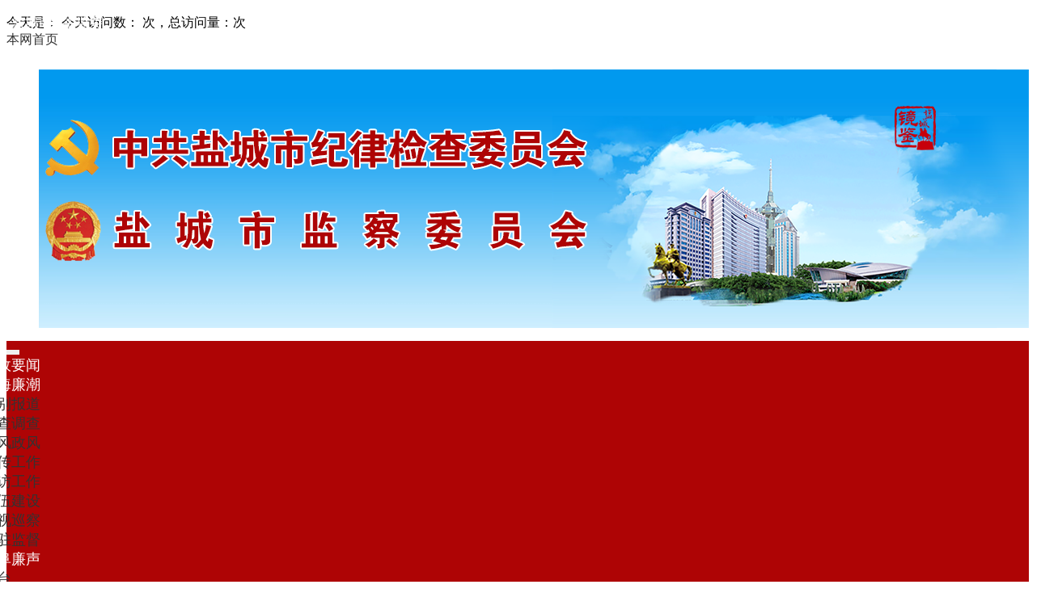

--- FILE ---
content_type: text/html; charset=utf-8
request_url: http://www.jsycjw.gov.cn/a/h3VzMmT4Fz
body_size: 8259
content:

<!DOCTYPE html>
<html class="app-ui">
<head>
    <meta charset="UTF-8"/>
    <meta http-equiv="X-UA-Compatible" content="IE=edge"/>
    <meta name="viewport" content="width=device-width, initial-scale=1, maximum-scale=1, user-scalable=no"/>
    <title>中国纪检监察报评论员文章 | 始终保持党纪学习教育的正确方向_盐城市纪委监委</title>
    <meta name="SiteName" content="盐城市纪委监委">
    <meta name="SiteDomain" content="www.jsycjw.gov.cn">
    <meta name="ArticleTitle" content="中国纪检监察报评论员文章 | 始终保持党纪学习教育的正确方向">
    <meta name="PubDate" content="2024-07-01 11:03">
    <meta name="ContentSource" content="中央纪委国家监委网站 ">
    <meta name="Keywords" content="纪律,建设,强调,总书记,教育,组织,政治,党纪,全面,推动,机关,论述,学习,制度,责任,规矩,党的纪律,时代,加强,要求">
    <meta name="Author" content="">
    <meta name="Description" content="以习近平总书记关于全面加强党的纪律建设的重要论述为指引，推动党纪学习教育走深走实始终保持党纪学习教育的正确方向开展党纪学习教育是加强党的纪律建设、推动全面从严治党向纵深发展的重要举措，是全党的一件大事。习近平总书记对此高度重视，多次作出重要指示，每到地方考察都提出新的要求、进行专门强调，为高质量开展党纪学习教育提供了根">
    <meta name="ColumnName" content="中国纪检监察报评论员文章 | 始终保持党纪学习教育的正确方向">
    <meta name="ColumnKeywords" content="纪律,建设,强调,总书记,教育,组织,政治,党纪,全面,推动,机关,论述,学习,制度,责任,规矩,党的纪律,时代,加强,要求">
    <meta name="ColumnDescription" content="以习近平总书记关于全面加强党的纪律建设的重要论述为指引，推动党纪学习教育走深走实始终保持党纪学习教育的正确方向开展党纪学习教育是加强党的纪律建设、推动全面从严治党向纵深发展的重要举措，是全党的一件大事。习近平总书记对此高度重视，多次作出重要指示，每到地方考察都提出新的要求、进行专门强调，为高质量开展党纪学习教育提供了根">
    <meta name="ColumnType" content="中国纪检监察报评论员文章 | 始终保持党纪学习教育的正确方向">
    <meta name="Url" content="http://www.jsycjw.gov.cn/a/h3VzMmT4Fz">
    <link rel="stylesheet" href="/static/assets/js/plugins/slick/slick.min.css"/>
    <link rel="stylesheet" href="/static/assets/js/plugins/slick/slick-theme.min.css"/>
    <link rel="apple-touch-icon" href="https://cdn.yongdaoyun.com/aqitools/assets/img/favicons/apple-touch-icon.png"/>
<link rel="icon" href="/static/assets/img/favicons/favicon.ico"/>
<link rel="stylesheet"
      href="https://fonts.googleapis.com/css?family=Roboto:300,400,400italic,500,900%7CRoboto+Slab:300,400%7CRoboto+Mono:400"/>
<link rel="stylesheet"
      href="https://cdn.yongdaoyun.com/aqitools/assets/js/plugins/datatables/jquery.dataTables.min.css"/>
<link rel="stylesheet" id="css-font-awesome" href="https://cdn.yongdaoyun.com/aqitools/assets/css/font-awesome.css"/>
<link rel="stylesheet" id="css-ionicons" href="https://cdn.yongdaoyun.com/aqitools/assets/css/ionicons.css"/>
<link rel="stylesheet" id="css-bootstrap" href="https://cdn.yongdaoyun.com/aqitools/assets/css/bootstrap.css"/>
<link rel="stylesheet" id="css-app" href="https://cdn.yongdaoyun.com/aqitools/assets/css/app.css"/>
<link rel="stylesheet" id="css-app" href="https://cdn.yongdaoyun.com/aqitools/assets/js/plugins/bootstrap-datepicker/bootstrap-datepicker3.min.css"/>
<link rel="stylesheet" href="/static/swiper/swiper.min.css">
    <link rel="stylesheet" id="css-app-custom" href="/static/assets/css/app-custom.css"/>
	<style>
		#bsWXBox.bsBox { width: 232px!important; height: 257px!important;}
		#bsBox.bsBox { width: 560px!important; height: 420px!important;}
	</style>
</head>
<body>
<div class="app-layout-canvas">
    <div class="app-layout-container">
        
<header class="app-layout-header">
    <div class="container hidden-sm hidden-xs">
        <div class="cm-header clearfix">
            <div class="pull-left">今天是：<span id="count-date"></span>&nbsp;今天访问数：<span id="count-num"></span> 次，总访问量：<span id="count-sum"></span>次</div>
            <div class="pull-right"><a href="/">本网首页</a></div>
        </div>
    </div>
    <figure class="banner bg-inverse hidden-sm hidden-xs" data-height="500"
            style="background-image: url(/static/assets/img/misc/headbg.png)">
        <figcaption class="banner-caption banner-header">
            <div class="container">
                <a class="navbar-brand" href="/"><img class="img-responsive" src="/static/assets/img/logo/logo-frontend.png"/></a>
                <div class="navbar-photo swiper-container" style="">
                    <div class="swiper-wrapper">
                        <div class="swiper-slide" style="background-image:url(/static/assets/img/misc/h1.png)"></div>
                        <div class="swiper-slide" style="background-image:url(/static/assets/img/misc/h2.png)"></div>
                        <div class="swiper-slide" style="background-image:url(/static/assets/img/misc/h3.png)"></div>
                    </div>

                </div>
            </div>
        </figcaption>
    </figure>
    <nav class="navbar navbar-default navbar-inverse bg-red">
        <div class="container">
            <div class="navbar-header">
				<a class="navbar-brand hidden-lg hidden-md" href="/" style="top: 18px; left: 15px; color: #fff;">盐城市纪委监委</a>
                <button class="pull-right hidden-lg hidden-md navbar-toggle bg-inverse" type="button"
                        data-toggle="layout"
                        data-action="sidebar_toggle">
                    <span class="sr-only"></span>
                    <span class="icon-bar"></span>
                    <span class="icon-bar"></span>
                    <span class="icon-bar"></span>
                </button>
            </div>
            <div class="collapse navbar-collapse hidden-sm hidden-xs" id="header-navbar-collapse">
                <ul id="main-menu" class="nav navbar-nav navbar-left">
                    <li>
                        
                            <a href="/c/lianzhengyaowen">廉政要闻</a>
                        
                    </li>

                    <li class="dropdown">
                        <a href="#" data-toggle="dropdown">
                            
                                黄海廉潮
                            
                            <span class="caret"></span></a>
                        <ul class="dropdown-menu">
                            
                                
                                    <li>
                                        <a href="/c/tebiebaodao">特别报道</a>
                                    </li>
                                
                                    <li>
                                        <a href="/c/shenchadiaocha">审查调查</a>
                                    </li>
                                
                                    <li>
                                        <a href="/c/dangfengzhengfeng">党风政风</a>
                                    </li>
                                
                                    <li>
                                        <a href="/c/xuanchuangongzuo">宣传工作</a>
                                    </li>
                                
                                    <li>
                                        <a href="/c/xinfanggongzuo">信访工作</a>
                                    </li>
                                
                                    <li>
                                        <a href="/c/duiwujianshe">队伍建设</a>
                                    </li>
                                
                                    <li>
                                        <a href="/c/xunshixuncha">巡视巡察</a>
                                    </li>
                                
                                    <li>
                                        <a href="/c/paizhujiandu">派驻监督</a>
                                    </li>
                                
                            
                        </ul>
                    </li>
                    <li class="dropdown">
                        <a href="#" data-toggle="dropdown">
                            
                                盐阜廉声
                            
                            <span class="caret"></span></a>
                        <ul class="dropdown-menu">
                            
                                
                                    <li>
                                        <a href="/c/dongtai">东台</a>
                                    </li>
                                
                                    <li>
                                        <a href="/c/jianhu">建湖</a>
                                    </li>
                                
                                    <li>
                                        <a href="/c/sheyang">射阳</a>
                                    </li>
                                
                                    <li>
                                        <a href="/c/funing">阜宁</a>
                                    </li>
                                
                                    <li>
                                        <a href="/c/binhai">滨海</a>
                                    </li>
                                
                                    <li>
                                        <a href="/c/xiangshui">响水</a>
                                    </li>
                                
                                    <li>
                                        <a href="/c/dafeng">大丰</a>
                                    </li>
                                
                                    <li>
                                        <a href="/c/yandu">盐都</a>
                                    </li>
                                
                                    <li>
                                        <a href="/c/tinghu">亭湖</a>
                                    </li>
                                
                                    <li>
                                        <a href="/c/shizhi">市直</a>
                                    </li>
                                
                            
                        </ul>
                    </li>
                    <li class="dropdown">
                        <a href="#" data-toggle="dropdown">
                            
                                警世之钟
                            
                            <span class="caret"></span></a>
                        <ul class="dropdown-menu">
                            
                                
                                    <li>
                                        <a href="/c/yaoangailan">要案概览</a>
                                    </li>
                                
                                    <li>
                                        <a href="/c/anlixuandeng">案例选登</a>
                                    </li>
                                
                                    <li>
                                        <a href="/c/tongbaobaoguang">通报曝光</a>
                                    </li>
                                
                                    <li>
                                        <a href="/c/chanhuilu">忏悔录</a>
                                    </li>
                                
                            
                        </ul>
                    </li>
                    <li class="dropdown">
                        <a href="#" data-toggle="dropdown">
                            
                                廉政视野
                            
                            <span class="caret"></span></a>
                        <ul class="dropdown-menu">
                            
                                
                                    <li>
                                        <a href="/c/rediantoushi">热点透视</a>
                                    </li>
                                
                                    <li>
                                        <a href="/c/shehuijingwei">社会经纬</a>
                                    </li>
                                
                                    <li>
                                        <a href="/c/yuwaisaomiao">域外扫描</a>
                                    </li>
                                
                                    <li>
                                        <a href="/c/shihaigouchen">史海钩沉</a>
                                    </li>
                                
                            
                        </ul>
                    </li>
                    <li>
                        <a href="/s/list">专题报道</a>
                    </li>
                    <li>
                        
                            <a href="/c/tongzhigonggao">通知公告</a>
                        
                    </li>
                    <li>
                        
                            <a href="/a/fLU3zd7Zxh">信息公开</a>

                        
                    </li>
                </ul>
                <form class="navbar-form navbar-right app-search-form" role="search" method="get" action="/search" target="_blank">
                    <div class="form-group">
                        <div class="input-group">
                            <input class="form-control opa-8" type="search" name="keywords" placeholder="请输入关键词！">
                            <span class="input-group-btn">
								<button class="btn opa-8" type="submit"><i class="ion-ios-search-strong"></i></button>
							</span>
                        </div>
                    </div>
                </form>
            </div>
        </div>
    </nav>
</header>
<aside class="app-layout-drawer hidden-lg hidden-md">
    <div class="app-layout-drawer-scroll">
        <nav class="drawer-main">
            <ul class="nav nav-drawer">
                <li class="nav-item">
                    <a href="/">首页</a>
                </li>
                <li class="nav-item">
                    
                        <a href="/c/lianzhengyaowen">廉政要闻</a>
                    
                </li>
                <li class="nav-item nav-item-has-subnav">
                    <a href="javascript:void(0)">
                        
                            黄海廉潮
                        
                    </a>
                    <ul class="nav nav-subnav">
                        
                            
                                <li>
                                    <a href="/c/tebiebaodao">特别报道</a>
                                </li>
                            
                                <li>
                                    <a href="/c/shenchadiaocha">审查调查</a>
                                </li>
                            
                                <li>
                                    <a href="/c/dangfengzhengfeng">党风政风</a>
                                </li>
                            
                                <li>
                                    <a href="/c/xuanchuangongzuo">宣传工作</a>
                                </li>
                            
                                <li>
                                    <a href="/c/xinfanggongzuo">信访工作</a>
                                </li>
                            
                                <li>
                                    <a href="/c/duiwujianshe">队伍建设</a>
                                </li>
                            
                                <li>
                                    <a href="/c/xunshixuncha">巡视巡察</a>
                                </li>
                            
                                <li>
                                    <a href="/c/paizhujiandu">派驻监督</a>
                                </li>
                            
                        
                    </ul>
                </li>
                <li class="nav-item nav-item-has-subnav">
                    <a href="javascript:void(0)">
                        
                            盐阜廉声
                        
                    </a>
                    <ul class="nav nav-subnav">
                        
                            
                                <li>
                                    <a href="/c/dongtai">东台</a>
                                </li>
                            
                                <li>
                                    <a href="/c/jianhu">建湖</a>
                                </li>
                            
                                <li>
                                    <a href="/c/sheyang">射阳</a>
                                </li>
                            
                                <li>
                                    <a href="/c/funing">阜宁</a>
                                </li>
                            
                                <li>
                                    <a href="/c/binhai">滨海</a>
                                </li>
                            
                                <li>
                                    <a href="/c/xiangshui">响水</a>
                                </li>
                            
                                <li>
                                    <a href="/c/dafeng">大丰</a>
                                </li>
                            
                                <li>
                                    <a href="/c/yandu">盐都</a>
                                </li>
                            
                                <li>
                                    <a href="/c/tinghu">亭湖</a>
                                </li>
                            
                                <li>
                                    <a href="/c/shizhi">市直</a>
                                </li>
                            
                        
                    </ul>
                </li>
                <li class="nav-item nav-item-has-subnav">
                    <a href="javascript:void(0)">
                        
                            警世之钟
                        
                    </a>
                    <ul class="nav nav-subnav">
                        
                            
                                <li>
                                    <a href="/c/yaoangailan">要案概览</a>
                                </li>
                            
                                <li>
                                    <a href="/c/anlixuandeng">案例选登</a>
                                </li>
                            
                                <li>
                                    <a href="/c/tongbaobaoguang">通报曝光</a>
                                </li>
                            
                                <li>
                                    <a href="/c/chanhuilu">忏悔录</a>
                                </li>
                            
                        
                    </ul>
                </li>
                <li class="nav-item nav-item-has-subnav">
                    <a href="javascript:void(0)">
                        
                            廉政视野
                        
                    </a>
                    <ul class="nav nav-subnav">
                        
                            
                                <li>
                                    <a href="/c/rediantoushi">热点透视</a>
                                </li>
                            
                                <li>
                                    <a href="/c/shehuijingwei">社会经纬</a>
                                </li>
                            
                                <li>
                                    <a href="/c/yuwaisaomiao">域外扫描</a>
                                </li>
                            
                                <li>
                                    <a href="/c/shihaigouchen">史海钩沉</a>
                                </li>
                            
                        
                    </ul>
                </li>
                <li class="nav-item">
                    
                        <a href="/c/zhuantibaodao">专题报道</a>
                    
                </li>
                <li class="nav-item">
                    
                        <a href="/c/tongzhigonggao">通知公告</a>
                    
                </li>
                <li class="nav-item">
                    
                        <a href="/c/gongzuobaogao">信息公开</a>
                    
                </li>
            </ul>
    </div>
    </div>
</aside>

        <main class="app-layout-content">
            <div class="section bg-white">
                <div class="container p-b-lg" id="Container">
                    <div class="artInfo p-t-md">所在位置：<a href="/">首页</a> > <a class="" href="/c/lianzhengyaowen">廉政要闻</a></div>
                    <h1>中国纪检监察报评论员文章 | 始终保持党纪学习教育的正确方向</h1>
                    <div class="row hidden-sm hidden-xs">
                        <div class="artInfo text-center text-muted b-b">
                            
                            <span>浏览数： 3245</span>
                            
                                <span>来源：中央纪委国家监委网站 </span>
                            
                            <span>发布：2024-07-01</span>
							<div class="bshare-custom icon-medium" style="display: inline-block;">
								分享到：
								<a title="分享到微信" class="bshare-weixin"></a>
								<a title="分享到新浪微博" class="bshare-sinaminiblog"></a>
								<a title="分享到QQ好友" class="bshare-qqim"></a>
							</div>
							<script type="text/javascript" charset="utf-8" src="http://static.bshare.cn/b/button.js#style=-1&amp;uuid=&amp;pophcol=1&amp;lang=zh"></script><a class="bshareDiv" onclick="javascript:return false;"></a><script type="text/javascript" charset="utf-8" src="http://static.bshare.cn/b/bshareC0.js"></script>
                        </div>
                    </div>
                    <div class="ContainerCon">
                        <p style="margin-top: 0px; margin-bottom: 16px; padding: 0px; text-align: center; font-family: 微软雅黑, &quot;Microsoft YaHei&quot;; line-height: 2em;"><strong><span style="margin-bottom: 16px; line-height: 2em;">以习近平总书记关于全面加强党的纪律建设的重要论述为指引，推动党纪学习教育走深走实</span></strong></p><p style="margin-top: 0px; margin-bottom: 16px; padding: 0px; text-align: center; font-family: 微软雅黑, &quot;Microsoft YaHei&quot;; line-height: 2em;"><strong>始终保持党纪学习教育的正确方向</strong></p><p style="margin-top: 0px; margin-bottom: 16px; padding: 0px; font-family: 微软雅黑, &quot;Microsoft YaHei&quot;; line-height: 2em;">　　开展党纪学习教育是加强党的纪律建设、推动全面从严治党向纵深发展的重要举措，是全党的一件大事。习近平总书记对此高度重视，多次作出重要指示，每到地方考察都提出新的要求、进行专门强调，为高质量开展党纪学习教育提供了根本遵循。近日，习近平总书记在青海、宁夏考察时，再次对深入开展党纪学习教育提出明确要求。纪检监察机关开展党纪学习教育，首要的是深学细悟习近平总书记关于全面加强党的纪律建设的重要论述，始终保持党纪学习教育的正确方向，学出政治站位，学出使命担当，学出过硬本领，更好担负起党和人民赋予的重大责任。</p><p style="margin-top: 0px; margin-bottom: 16px; padding: 0px; font-family: 微软雅黑, &quot;Microsoft YaHei&quot;; line-height: 2em;">　　习近平总书记关于全面加强党的纪律建设的重要论述是学习的本和源。党的十八大以来，习近平总书记把纪律建设纳入新时代党的建设总体布局，发表一系列重要论述，深刻分析纪律建设形势任务，系统总结纪律建设成功经验，科学回答了什么是纪律规矩、为什么要加强纪律建设、怎样加强纪律建设等重大问题，指引全党扎紧制度笼子、加强纪律教育、严格纪律执行，推动管党治党从“宽松软”走向“严实硬”。这些重要论述，立意高远，内涵丰富，思想深刻，是习近平新时代中国特色社会主义思想特别是习近平总书记关于党的自我革命的重要思想的重要组成部分，为与时俱进修订完善《中国共产党纪律处分条例》提供了根本依据，为全面加强党的纪律建设提供了行动遵循。只有把习近平总书记的重要论述领会深、把握准，才能更加深刻理解把握《条例》的规定要求、主旨要义和内在逻辑，才能更好地执行党的纪律。</p><p style="margin-top: 0px; margin-bottom: 16px; padding: 0px; font-family: 微软雅黑, &quot;Microsoft YaHei&quot;; line-height: 2em;">　　深刻领悟加强纪律建设是全面从严治党的治本之策，关键在严字当头。习近平总书记强调，纪律严明是党的光荣传统和独特优势；强调党要管党、从严治党，靠什么管，凭什么治？就要靠严明纪律；强调全面从严治党重在加强纪律建设，纪律不严，从严治党就无从谈起。习近平总书记的重要论述，深刻阐明了纪律建设在新时代党的建设总体布局中的重要地位和作用，深化了我们党对新时代全面从严治党的规律性认识。纪检监察机关要深刻把握加强纪律建设的必要性紧迫性，坚持纪严于法、纪在法前，把严的基调、严的措施、严的氛围长期坚持下去，推动全面从严治党取得更大战略成果。</p><p style="margin-top: 0px; margin-bottom: 16px; padding: 0px; font-family: 微软雅黑, &quot;Microsoft YaHei&quot;; line-height: 2em;">　　深刻领悟政治纪律是最重要、最根本、最关键的纪律，关键在绝对忠诚。习近平总书记强调，政治纪律是打头、管总的，遵守党的政治纪律是遵守党的全部纪律的重要基础，要以严明政治纪律带动各项纪律全面从严；强调“两个维护”是党的最高政治原则和根本政治规矩，要自觉在思想上政治上行动上同党中央保持高度一致，决不搞“七个有之”那一套。习近平总书记的重要论述，深刻阐明了政治纪律和政治规矩的极端重要性，鲜明指出了纪律建设的重中之重。纪检监察机关要时刻保持对习近平总书记、党中央的绝对忠诚，坚决听从习近平总书记、党中央号令，严明政治纪律和政治规矩，以强有力政治监督维护党中央权威和集中统一领导。</p><p style="margin-top: 0px; margin-bottom: 16px; padding: 0px; font-family: 微软雅黑, &quot;Microsoft YaHei&quot;; line-height: 2em;">　　深刻领悟组织纪律是组织运转的基本条件，关键在坚决服从。习近平总书记强调，党的力量来自组织，组织能使力量倍增；强调党章规定的“四个服从”，既是党最基本的组织原则，也是最基本的组织纪律；强调“四个服从”中，最根本的是全党服从中央；强调要加强全党的组织纪律性，组织观念、组织程序、组织纪律都要严起来，不严起来就是一盘散沙；强调要强化组织意识，相信组织、依靠组织、服从组织，自觉接受组织安排和纪律约束。习近平总书记的重要论述，深刻阐明了正确处理个人和组织关系的原则要求，揭示了增强党的凝聚力战斗力的重要密码。纪检监察机关要深入落实新时代党的组织路线，带头贯彻执行民主集中制，以严明纪律推动各级党组织和党员干部在党的旗帜下团结成“一块坚硬的钢铁”。</p><p style="margin-top: 0px; margin-bottom: 16px; padding: 0px; font-family: 微软雅黑, &quot;Microsoft YaHei&quot;; line-height: 2em;">　　深刻领悟有纪可依是严明纪律的前提，关键在扎紧笼子。习近平总书记强调，没有规矩、不成方圆，要明确制度和纪律的底线、红线、高压线，使党员干部在日常生活中心有戒尺、行有准绳；强调要以党章为根本遵循，本着于法周延、于事有效的原则，制定新的法规制度，完善已有的法规制度，废止不适应的法规制度。党的十八大以来，中央纪委按照党中央部署先后3次修订纪律处分条例，不断把全面从严治党理论和实践成果上升为制度规范、转化为纪律要求。纪检监察机关要坚持系统思维、辩证思维，立改废释并举，既“瘦身”又“健身”，与时俱进完善纪律规范，推动完善党内法规制度体系，为加强纪律建设提供坚实支撑。</p><p style="margin-top: 0px; margin-bottom: 16px; padding: 0px; font-family: 微软雅黑, &quot;Microsoft YaHei&quot;; line-height: 2em;">　　深刻领悟纪律教育是培养纪律自觉的重要途径，关键在常态长效。习近平总书记强调，要深入开展纪律教育，使党员、干部把党章党规党纪刻印在心上，内化为日用而不觉的言行准则；强调要把党的纪律规矩是什么、能干什么、不能干什么向全党广而告之，不搞不教而诛；要求积极探索纪律教育经常化、制度化的途径。习近平总书记的重要论述，深刻阐明了新时代加强纪律教育的方法载体，找到了增强纪律意识的“金钥匙”。纪检监察机关要把纪律教育融入日常、抓在经常，坚持正面引导和反面警示相结合，着力解决对党规党纪“不上心、不了解、不掌握”问题，推动党员干部时刻自重自省，严守纪律规矩。</p><p style="margin-top: 0px; margin-bottom: 16px; padding: 0px; font-family: 微软雅黑, &quot;Microsoft YaHei&quot;; line-height: 2em;">　　深刻领悟执纪必严是维护纪律刚性严肃性的重要抓手，关键在准确规范。习近平总书记强调，纪律规矩立起来后，执行要跟上，使各项纪律规矩真正成为“带电的高压线”，防止出现“破窗效应”；强调运用好监督执纪“四种形态”，抓早抓小、防微杜渐；强调要严格按照纪律和法律的尺度，健全统一决策、一体运行的执纪执法工作机制。习近平总书记的重要论述，深刻阐明了提高纪律执行力的重要意义，指明了维护纪律的方法路径。纪检监察机关要坚持惩前毖后、治病救人，对违反党纪的问题，发现一起坚决查处一起，让铁规发力、禁令生威，保持纪律持续的威慑力。</p><p style="margin-top: 0px; margin-bottom: 16px; padding: 0px; font-family: 微软雅黑, &quot;Microsoft YaHei&quot;; line-height: 2em;">　　深刻领悟全面从严治党是严肃的政治责任，关键在敢抓敢管。习近平总书记强调，各级党组织都负有执行纪律和规矩的主体责任，对责任落实不力的要坚决追究责任；强调无论是党委还是纪委或其他相关职能部门，都要对承担的党风廉政建设责任进行签字背书，做到守土有责。习近平总书记的重要论述，深刻阐述了各级党组织在纪律建设中的职责任务，筑牢了纪律建设的组织保障。纪检监察机关既承担监督责任，又担负自身建设主体责任，马克思主义手电筒要既照别人又照自己。要充分履行协助职责、监督专责，推动健全各负其责、统一协调的管党治党责任格局；同时压紧压实全系统管党治党政治责任，督促纪检监察领导干部严于律己、严负其责、严管所辖，把队伍建强、让干部过硬。<span style="margin-bottom: 16px; line-height: 2em;">（</span><span style="margin-bottom: 16px; line-height: 2em;">中国纪检监察报评论员</span><span style="margin-bottom: 16px; line-height: 2em;">）</span></p>
                    </div>
                    <ul class="list-unstyled m-t-lg">
                        
                        
                    </ul>
                    
                        
                    
                </div>
            </div>
        </main>
        <footer class="app-layout-footer bg-red bg-inverse hidden-sm hidden-xs">
	<div class="container p-y-md">
		<div class="text-center" style="vertical-align: top;">
			<div class="inline m-r-md">
				<a href="http://bszs.conac.cn/sitename?method=show&id=0A55379C71386CDDE053012819AC44B0" target="_blank"><img class="img-responsive" src="/static/assets/img/misc/icon-f.png"/></a>
			</div>
			<div class="inline text-left"  style="vertical-align: top; margin-top: 15px;">
				<p>Copyright &copy; <span class="js-year-copy"></span><span class="m-l-md">中共盐城市纪委  盐城市监委</span><span class="m-l-md hidden-sm hidden-xs">备案号：<a href="http://beian.miit.gov.cn/" target="_blank">苏ICP备14041105号</a></span></p>
			</div>
		</div>
	</div>
</footer>






		
    </div>
</div>
<div class="app-ui-mask-modal"></div>
<script src="https://cdn.yongdaoyun.com/aqitools/assets/js/core/jquery.min.js"></script>
<script src="https://cdn.yongdaoyun.com/aqitools/assets/js/core/bootstrap.min.js"></script>
<script src="https://cdn.yongdaoyun.com/aqitools/assets/js/core/jquery.slimscroll.min.js"></script>
<script src="https://cdn.yongdaoyun.com/aqitools/assets/js/core/jquery.scrollLock.min.js"></script>
<script src="https://cdn.yongdaoyun.com/aqitools/assets/js/core/jquery.placeholder.min.js"></script>
<script src="https://cdn.yongdaoyun.com/aqitools/assets/js/app.js"></script>
<script src="https://cdn.yongdaoyun.com/aqitools/assets/js/app-custom.js"></script>
<script src="https://cdn.yongdaoyun.com/aqitools/assets/js/plugins/bootstrap-notify/bootstrap-notify.min.js"></script>
<script src="https://cdn.yongdaoyun.com/aqitools/assets/js/plugins/bootstrap-datepicker/bootstrap-datepicker.min.js"></script>
<script src="https://cdn.yongdaoyun.com/aqitools/assets/js/plugins/jquery-validation/jquery.validate.min.js"></script>
<script src="https://cdn.yongdaoyun.com/aqitools/assets/js/plugins/slick/slick.min.js"></script>
<script src="https://cdn.yongdaoyun.com/aqitools/assets/js/plugins/chartjs/Chart.min.js"></script>
<script src="https://cdn.yongdaoyun.com/aqitools/assets/js/plugins/flot/jquery.flot.min.js"></script>
<script src="https://cdn.yongdaoyun.com/aqitools/assets/js/plugins/flot/jquery.flot.pie.min.js"></script>
<script src="https://cdn.yongdaoyun.com/aqitools/assets/js/plugins/flot/jquery.flot.stack.min.js"></script>
<script src="https://cdn.yongdaoyun.com/aqitools/assets/js/plugins/flot/jquery.flot.resize.min.js"></script>
<script src="/static/swiper/swiper.min.js"></script>

<script>
    $(function () {
        // Init page helpers (BS Notify Plugin)
        App.initHelpers(['slick', 'notify', 'datepicker']);
        $("#notify .js-notify").click();
    });
    var swiper = new Swiper('.swiper-container', {
        spaceBetween: 30,
        effect: 'fade',
        autoplay: {
            delay: 2000,//1秒切换一次
        },

    });
    var data = {
            method: "Count",
            csrfmiddlewaretoken: '9H0aIjUarFQZNtGdHO2DBLrgnZbpcSh5PIjZy8B2DY4gjkvyaWaVqsZwdX9zGXFr'
        };
        $.ajax({
            url: "/ajax",
            data: data,
            dataType: "TEXT",
            type: "POST",
            success: function (res) {
                var resData = JSON.parse(res);
                $("#count-date").html(resData.date);
                $("#count-num").html(resData.num);
                $("#count-sum").html(resData.sum)
            }
        })
</script>

</body>
</html>


--- FILE ---
content_type: text/css
request_url: http://www.jsycjw.gov.cn/static/assets/css/app-custom.css
body_size: 3724
content:
.gray {

   //filter: grayscale(100%);

  //-webkit-filter: grayscale(100%);

  //-moz-filter: grayscale(100%);

  //-ms-filter: grayscale(100%);

  //-o-filter: grayscale(100%);

  //filter:progid:DXImageTransform.Microsoft.BasicImage(grayscale=1);

  //-webkit-filter: grayscale(1);

}
body {
    font-family: microsoft yahei, PingFangSC, helvetica neue, hiragino sans gb, arial, microsoft yahei ui, simsun, sans-serif !important;
}

* {
    -webkit-box-sizing: border-box;
    -moz-box-sizing: border-box;
    box-sizing: border-box;
}

ul,
li,
span,
i {
    margin: 0;
    padding: 0;
}

h1,
h2,
h3,
h4 {
    font-weight: 500;
}

li {
    list-style: none;
}

img {
    vertical-align: middle;
    border: 0;
    max-width: 100%;
}

a {
    text-decoration: none;
    color: #333;
}

a:active,
a:focus,
a:visited {
    text-decoration: none;
    color: #333;
}

a:hover {
    text-decoration: none;
    color: #ae0405;
}


input,
button {
    font-family: Helmet, Freesans, Helvetica, Arial, sans-serif;
    outline: none !important;
    cursor: pointer;
}

button {
    cursor: pointer;
}


:after,
:before {
    -webkit-box-sizing: border-box;
    -moz-box-sizing: border-box;
    box-sizing: border-box;
}

.clearfix:after {
    content: ".";
    display: block;
    width: 0;
    height: 0;
    clear: both;
    visibility: hidden;
}

.clearfix {
    min-height: 1%
}

/*重定义*/
@media screen and (min-width: 1600px) {

    .container {
        max-width: 1200px;
    }
}

.nav .open > a,
.nav .open > a:hover,
.nav .open > a:focus {
    background-color: #f9f9f9;
    border-color: #ae0405;
    color: #ae0405;
}

.nav-drawer li a {
    padding-left: 30px;
    color: inherit;
    font-weight: 500;
}

.nav-drawer li li a {
    padding-left: 50px;
}

.nav-subnav > .active > a {
    color: #ae0405;
}

.nav-item-has-subnav > a:after {
    display: none;
}

.nav-item h1,
.nav-item h2,
.nav-item h3 {
    margin: 0;
    font-weight: 600;
}

@media (max-width: 991px) {
    p {
        font-size: .88rem;
        line-height: 1.2rem;
    }
}

@media screen and (min-width: 990px) {
    .font-1 {
        font-size: 24px;
    }

    .font-2 {
        font-size: 22px;
    }

    .font-3 {
        font-size: 18px;
        line-height: 34px;
    }

    .font-4 {
        font-size: 16px;
    }

    .font-5 {
        font-size: 14px;
    }
}

@media screen and (max-width: 991px) {
    .font-1 {
        font-size: 1.4rem;
    }

    .font-2 {
        font-size: 1.2rem;
    }

    .font-3 {
        font-size: 1rem;
        line-height: 1.4rem;
    }

    .font-4 {
        font-size: .92rem;
    }

    .font-5 {
        font-size: .82rem;
    }
}

.txt-show1 {
    overflow: hidden;
    text-overflow: clip;
    display: -webkit-box;
    -webkit-line-clamp: 1;
    -webkit-box-orient: vertical;
}

.txt-show2 {
    overflow: hidden;
    text-overflow: ellipsis;
    display: -webkit-box;
    -webkit-line-clamp: 2;
    -webkit-box-orient: vertical;
}

.txt-show3 {
    overflow: hidden;
    text-overflow: ellipsis;
    display: -webkit-box;
    -webkit-line-clamp: 3;
    -webkit-box-orient: vertical;
}

.color1 {
    color: #ae0405;
}

/*首页样式*/
.banner[data-height="500"] {
    height: 320px;
}

.banner-caption { top: 0;
	bottom: 0;
	-webkit-transform: translateY(0%);
	    transform: translateY(0%);}

.navbar-brand {
    position: absolute;
    left: 0;
    top: 40px;
    height: auto;
    z-index: 2;
}

.navbar-brand-s {
    position: absolute;
    left: 0;
    top: -88px;
    bottom: 0;
    height: 160px;
    z-index: 2;
}


.banner-header {
    height: 320px;
}

.banner-header-s {
    height: 320px;
}

.navbar-brand-s img {
    height: 100%;
}

.cm-header {
    padding-top: 10px;
    padding-bottom: 10px;
}

.navbar-seal {
    position: absolute;
    right: 0;
    top: 12px;
	width: 60px;
    z-index: 2;
}

.navbar-photo.swiper-container {
    position: absolute;
	top: 0;
    right: -40px;
    width: 589px;
    height: 320px;
    z-index: 1;
}

.navbar-nav {
    font-size: 18px;
}


.btn-list .btn {
    border-radius: 30px;
    padding: 10px 34px;
    background-color: #e8e8e8;
    color: #333;
    border: none;
}

.btn-list .btn.btn-active {
    background-color: #7dc855;
    color: #fff;
}

@media (max-width: 991px) {
    .btn-list .btn {
        font-size: .88rem;
        border-radius: 30px;
        padding: 8px 20px;
    }
}

.btn-brand {
    border-radius: 30px;
    padding: 10px 34px;
    min-width: 140px;
    background-color: #e8e8e8;
    color: #333;
    border: none;
    margin-left: 10px;
    margin-right: 10px;
}

.btn-default-active {
    border-radius: 30px;
    padding: 10px 34px;
    min-width: 140px;
    background-color: #e8e8e8;
    color: #333;
    border: none;
    margin-left: 10px;
    margin-right: 10px;
}


.active .btn-brand {
    background-color: #00733c;
    color: #fff;
}

.inline {
    display: inline-block;
}

.nav-drawer li a {
    font-size: 1rem;
}

.bg-red {
    background-color: #ae0405 !important;
}


.bg-green {
    background-color: #2a7643 !important;
}

.bg-light {
    background-color: #ededed !important;
}

.bg-inverse a {
    color: #fff;
}

.font-red {
    color: #ae0405;
}

.font-blue {
    color: #005bac;
}

.m-b-5 {
    margin-bottom: 5px;
}

.tit-1 {
    background: linear-gradient(90deg, rgba(224, 235, 255, 1) 0%, rgba(255, 255, 255, 1) 100%);
}

.tit-1 > h2 {
    display: inline-block;
    margin-top: 0;
    margin-bottom: 0;
    padding: 5px 10px;
    border-bottom: #1d6eb4 solid 2px;
}

.tit-2 {
    background: url(../img/misc/tit2.png) 0 0 repeat-x;
}

.tit-2 > h2 {
    display: inline-block;
    margin-top: 0;
    margin-bottom: 0;
    padding: 5px 10px 5px 0;
    background-color: #f9f9f9;
}

.pro-abs {
    position: relative;
}

.pro-abs .viewmore {
    top: -35px;
    right: 20px;
    color: #1d6eb4;
}

.pro-abs .viewmore a {
    color: #1d6eb4
}

.tit-3 {
    border-left: #1d6eb4 solid 4px;
    padding-left: 20px;
}

.tit-3 > h2 {
    display: inline-block;
    margin-top: 0;
    margin-bottom: 0;
    padding: 5px 10px 5px 0;
}

.tit-4 > h2 {
    display: inline-block;
    margin-top: 0;
    margin-bottom: 0;
}

.nav-s1 > li {
    position: relative;
}

.nav-s1 > li a:before {
    position: absolute;
    top: 20px;
    left: 0px;
    height: 20px;
    width: 8px;
    background-color: #1d6eb4;
    font-family: Ionicons;
    font-size: 14px;
    content: '';
    -webkit-transform: translate(50%, -50%);
    transform: translate(50%, -50%);
}

.nav-s1 > li a {
    position: relative;
    font-size: 18px;
    font-weight: 600;
}

.nav-s1 > li.active a span:before {
    position: absolute;
    top: 37px;
    left: 0px;
    width: 0;
    height: 0;
    border-right: 8px solid transparent;
    border-left: 8px solid transparent;
    border-bottom: 8px solid #b5b5b5;
    content: '';
}

.nav-s1.nav-tabs-justified > .active > a,
.nav-s1.nav-justified > .active > a,
.nav-s1.nav-tabs-justified > .active > a:hover,
.nav-s1.nav-justified > .active > a:hover,
.nav-s1.nav-tabs-justified > .active > a:focus,
.nav-s1.nav-justified > .active > a:focus {
    border: none;
    border-bottom: solid 1px #ddd;
}

.nav-s1 > li.active > a,
.nav-s1 > li > a,
.nav-s1 > li.active > a:hover,
.nav-s1 > li a:hover {
    background: transparent;
}

.nav-s2.nav-justified > li > a,
.nav-s2.nav-tabs-justified > .active > a,
.nav-s2.nav-justified > .active > a,
.nav-s2.nav-tabs-justified > .active > a:hover,
.nav-s2.nav-justified > .active > a:hover,
.nav-s2.nav-tabs-justified > .active > a:focus,
.nav-s2.nav-justified > .active > a:focus {
    border: none;
}

.nav-s2 > li.active > a,
.nav-s2 > li > a,
.nav-s2 > li.active > a:hover,
.nav-s2 > li a:hover {
	font-weight: bold;
	color: #444;
    background: transparent !important;
}

.nav-s2 > li.active {
    background: #cccccc;
	color: #222;
    border-radius: 0px;
}

.nav-s2 > li > a {
    padding-top: 5px;
    padding-bottom: 5px;
    border: none !important;
}

.nav-s3 {
    border: none !important;
}

.nav-s3 > li a {
    position: relative;
    font-size: 18px;
    font-weight: 600;
}

.nav-s3 > li.active a span:before {
    position: absolute;
    top: 37px;
    left: 50%;
    margin-left: -4px;
    width: 0;
    height: 0;
    border-right: 8px solid transparent;
    border-left: 8px solid transparent;
    border-bottom: 8px solid #0062a8;
    content: '';
}

.nav-s3.nav-tabs-justified > .active > a,
.nav-s3.nav-justified > .active > a,
.nav-s3.nav-tabs-justified > .active > a:hover,
.nav-s3.nav-justified > .active > a:hover,
.nav-s3.nav-tabs-justified > .active > a:focus,
.nav-s3.nav-justified > .active > a:focus {
    border: none;
    border-bottom: solid 1px #ddd;
}

.nav-s3 > li.active > a,
.nav-s3 > li > a,
.nav-s3 > li.active > a:hover,
.nav-s3 > li a:hover,
.nav-s3 > li a:focus {
    border: none !important;
    background: transparent !important;
}

@media screen and (max-width: 990px) {
    .nav-s3 > li > a {
        padding: 10px 5px;
    }
}


.nav-s4.nav-justified > li > a,
.nav-s4.nav-tabs-justified > .active > a,
.nav-s4.nav-justified > .active > a,
.nav-s4.nav-tabs-justified > .active > a:hover,
.nav-s4.nav-justified > .active > a:hover,
.nav-s4.nav-tabs-justified > .active > a:focus,
.nav-s4.nav-justified > .active > a:focus {
    border: none;
}

.nav-s4 > li.active > a,
.nav-s4 > li > a,
.nav-s4 > li.active > a:hover,
.nav-s4 > li a:hover {
    background: transparent !important;
    color: #1d6eb4;
}

.nav-s4 > li.active {
    border-radius: 0px;
    border-bottom: solid 3px #1d6eb4;
    color: #1d6eb4;
}

.nav-s4 > li > a {
    padding-top: 5px;
    padding-bottom: 5px;
    border: none !important;
}


@media screen and (min-width: 991px) {
    .height-0 {
        height: 370px;
    }

    .height-1 {
        height: 237px;
    }

    .height-2 {
        height: 380px;
    }

    .height-3 {
        height: 150px;
    }
}
@media screen and (max-width: 990px) {
    .height-0 {
        margin-bottom: 30px;
    }

    .height-1 {
        margin-bottom: 30px;
    }

    .height-2 {
        margin-bottom: 30px;
    }

    .height-3 {
        margin-bottom: 30px;
    }
}

.list-t1 li {
    position: relative;
    padding-left: 28px;
}

.list-t1 li a {
    padding-top: 5px;
    padding-bottom: 5px;
	font-size: 18px;
}

.list-t1 li:before {
    position: absolute;
    top: 16px;
    left: 0px;
    height: 7px;
    width: 7px;
    background-color: #ccc;
    font-family: Ionicons;
    font-size: 14px;
    content: '';
    -webkit-transform: translate(50%, -50%);
    transform: translate(50%, -50%);
}

.list-t2 li {
    position: relative;
    padding-left: 20px;;
}

.list-t2 li a {
    padding-top: 5px;
    padding-bottom: 5px;
}

.list-t2 li:before {
    position: absolute;
    top: 16px;
    left: 0px;
    height: 4px;
    width: 4px;
    background-color: #950000;
    font-family: Ionicons;
    font-size: 14px;
    content: '';
    -webkit-transform: translate(50%, -50%);
    transform: translate(50%, -50%);
}

.list-t3 li {
    display: inline-block;
    margin-right: 40px;
}

.list-p1 li {
    display: inline-block;
}

.list-p1 li img {
    margin-bottom: 12px;
}

.flex {
    display: flex;
}

.flex-li {
    flex: 1;
}

.navbar-inverse .navbar-nav > li > a {
    color: #fff;
}

.navbar-inverse .navbar-nav > .active > a,
.navbar-inverse .navbar-nav > .active > a:hover,
.navbar-inverse .navbar-nav > .active > a:focus {
    color: #fff;
    background-color: #ae0405;
}

.navbar-inverse .navbar-toggle:hover,
.navbar-inverse .navbar-toggle:focus {
    background-color: transparent;
}

.navbar-inverse .navbar-toggle {
    border-color: transparent;
}

.navbar-inverse .navbar-nav > .open > a,
.navbar-inverse .navbar-nav > .open > a:hover,
.navbar-inverse .navbar-nav > .open > a:focus {
    background-color: #770000;
    color: #fff;
}
.app-search-form .form-control {
    height: auto;
}

@media (min-width: 992px) {
    .part h2[data-height="200"] {
        height: 200px;
    }

    .part span {
        display: block;
    }

    .part h2 {
        font-size: 26px;
    }
}

@media (max-width: 991px) {
    .banner {
        width: 100vw;
        height: calc(100vw);
    }

    .banner-s {
        width: 100vw;
        height: calc(40vw);
    }

    .app-layout-header {
        background-color: transparent;
        box-shadow: none;
    }

    .icons {
        font-size: .8rem;
        text-align: center;
        margin-bottom: -24px;
    }
}


@media (max-width: 991px) {
    .cms-list p {
        font-size: .8rem;
    }

    .cms-list li {
        padding-bottom: .8rem;
    }
}

@media (min-width: 992px) {

    .cms-list h4 {
        margin-top: 0;
    }

    .cms-list p {
        font-size: 14px;
    }

    .cms-list li {
        margin-bottom: 12px;
    }

    .cms-list .addtime {
        padding-left: 30px;
        padding-top: 3px;
    }
}

.cms-list li:last-child {
    border-bottom: none;
}


.b-b-dotted {
    border-bottom: dotted 1px #adadad;
}

@media (min-width: 992px) {
    .container > .navbar-collapse {
        margin-left: -30px;
        margin-right: -15px;
    }
}

@media (min-width: 992px) {
    #Container {
        padding: 0px 15px 20px 15px;
    }

    #Container h1 {
        text-align: center;
        line-height: normal;
        overflow: hidden;
        font-size: 28px;
        color: #000;
        line-height: 45px;
    }

    #Container .artInfo {
        padding-bottom: 15px;
    }

    #Container .artInfo span {
        margin-left: 10px;
    }

    #Container .artInfo span {
        margin-right: 10px;
    }

    .ContainerCon {
        padding-top: 24px;
        overflow: visible;
    }

    .ContainerCon center {
        font-size: 14px;
    }

    .ContainerCon img {
        /*width: expression(this.width>920?"920px":this.width);*/
        max-width: 100%;
        margin: auto;
    }

    .ContainerCon p,
    .ContainerCon div {
        margin: 15px 0;
       /* text-indent: 32px; */
    }
}

@media (max-width: 991px) {
    #Container h1 {
        line-height: normal;
        font-size: 1.4rem;
    }

    #Container .artInfo {
        font-size: .8rem;
        margin-top: .6rem;
    }

    #Container .btn-pill.p-x-md {
        font-size: .8rem;
        padding: .3rem .8rem !important;
    }

    #Container .artInfo span {
        margin-right: 10px;
    }

    .ContainerCon {
        padding-top: 24px;
    }

    .ContainerCon img {
        max-width: 100% !important;
        margin: auto;
    }

    .ContainerCon p,
    .ContainerCon div {
        font-size: 1rem;
        line-height: 1.6rem;
        margin: 15px 0;
    }

}


.ContainerCon a,
.ContainerCon a:visited {
    text-decoration: none;
}

.ContainerCon a:hover,
.ContainerCon a:active {
    text-decoration: underline;
}

.ContainerCon h1,
.ContainerCon h2,
.ContainerCon h3,
.ContainerCon h4,
.ContainerCon h5,
.ContainerCon h6 {
    font-weight: bold;
    line-height: 25px;
    margin: 5px 0;
}

.form-control {
    font-size: 1rem;
    border: 1px solid #ccc;
}

.form-group label {
    font-size: 1rem;
}


.icon {
    display: block;
    width: 40px;
    height: 40px;
    margin: auto;
}

.icon-l {
    display: block;
    width: 204px;
    height: 112px;
    margin: auto;
}

.icon-empty {
    background: url(../img/photos/empty.png) 0 0 no-repeat;
    background-size: cover;
}


.w2 {
    width: 120px;
}

.opa-5 {
    opacity: 0.5;
}

.h-300 {
    min-height: 300px;
}

.h-500 {
    min-height: 500px;
}

.photo-list {
    position: relative;
    overflow: hidden;
}

.photo-info {
    position: absolute;
    bottom: -70px;
    padding: 8px 12px;
    width: 100%;
    height: auto;
    transition: all .3s ease-out;
    background: linear-gradient(0deg, rgba(0, 0, 0, 0.68) 0%, rgba(229, 229, 229, 0) 100%);
}

.photo-list:hover .photo-info {
    bottom: 0px;
    transition: all .3s ease-out;

}

@media (max-width: 991px) {
    .photo-info {
        display: none;
    }
}

.pic-list li {
    display: inline-block;
    width: 200px;
    margin-right: 15px;
    margin-bottom: 15px;
}

.p-show {
    display: block;
    position: relative;
    overflow: hidden;
}

.p-show .tit-1 {
    position: absolute;
    bottom: -70px;
    padding: 8px 12px;
    width: 100%;
    height: auto;
    transition: all .3s ease-out;
    background: linear-gradient(0deg, rgba(0, 0, 0, 0.68) 0%, rgba(229, 229, 229, 0) 100%);
}

.p-show:hover .tit-1 {
    bottom: 0px;
    transition: all .3s ease-out;
}

.p-show .tit-2 {
    position: absolute;
    left: 0;
    bottom: 0;
    width: 100%;
    padding: 6px 20px;
    background: rgba(0, 0, 0, .45);
    color: #fff;
}

.p-show .tit-3 {
    position: absolute;
    left: 0;
    bottom: 0;
    width: 100%;
    font-size: 1.2rem;
    padding: 6px 0px;
    background: rgba(0, 0, 0, .45);
    color: #fff;
    display: block;
}

.p-show .tit-3 div {
    cursor: pointer;
    display: block;
}

@media (min-width: 992px) {
    .modal-xl {
        width: 1200px;
    }
}


.viewmore {
    position: absolute;
    right: 0;
    top: 5px;
    font-size: 14px;
}

.pagination > .active > a,
.pagination > .active > a:hover,
.pagination > .active > a:focus,
.pagination > .active > span,
.pagination > .active > span:hover,
.pagination > .active > span:focus {
    background-color: #ae0405;
    border-color: #ae0405;
    cursor: default;
}


/*分享*/
.share{position: fixed; right: 10px; bottom: 55px; width: 40px; height: 40px; background: #75c0f4 url(/static/assets/img/misc/share.png) center center no-repeat;}
.bdshare_popup_box,
.bdshare_popup_bg{position: fixed !important; right: 50px !important;; bottom: 55px !important; top: inherit !important; left: inherit !important;}
.bds_more{display: block !important; width: 40px; height: 40px !important; background: 0 !important;}
